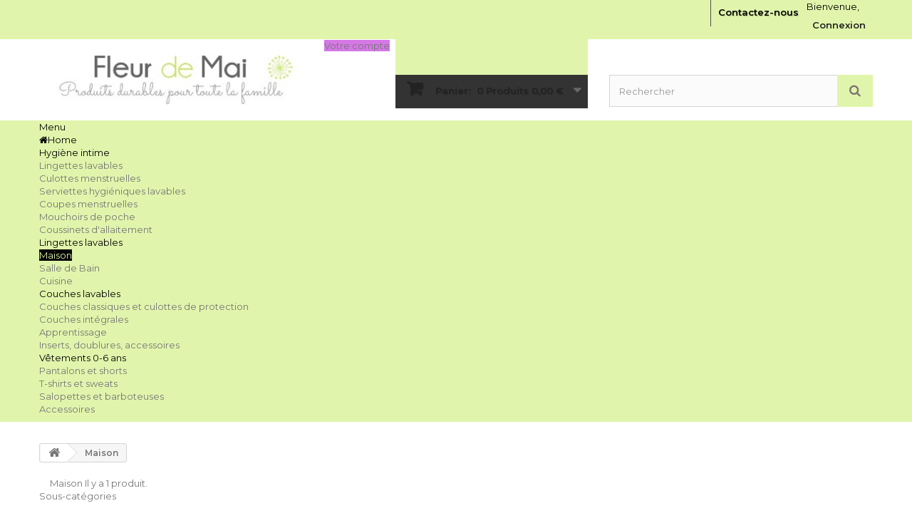

--- FILE ---
content_type: text/html; charset=utf-8
request_url: https://fleurdemai.com/boutique/106-maison
body_size: 15273
content:
<!DOCTYPE HTML>
<!--[if lt IE 7]> <html class="no-js lt-ie9 lt-ie8 lt-ie7" lang="fr-fr"><![endif]-->
<!--[if IE 7]><html class="no-js lt-ie9 lt-ie8 ie7" lang="fr-fr"><![endif]-->
<!--[if IE 8]><html class="no-js lt-ie9 ie8" lang="fr-fr"><![endif]-->
<!--[if gt IE 8]> <html class="no-js ie9" lang="fr-fr"><![endif]-->
<html id="mycss"  lang="fr-fr">
	<head>
		<meta charset="utf-8" />
		<title> Maison- Fleur de Mai - Fleur de Mai</title>
					<meta name="description" content=" - -" />
						<meta name="generator" content="PrestaShop" />
		<meta name="robots" content="index,follow" />
		<meta name="viewport" content="width=device-width, minimum-scale=0.25, maximum-scale=1.6, initial-scale=1.0" />
		<meta name="apple-mobile-web-app-capable" content="yes" />
		<link rel="icon" type="image/vnd.microsoft.icon" href="/boutique/img/favicon.jpg?1560770786" />
		<link rel="shortcut icon" type="image/x-icon" href="/boutique/img/favicon.jpg?1560770786" />
									<link rel="stylesheet" href="/boutique/themes/AngarTheme/css/global.css" type="text/css" media="all" />
							<link rel="stylesheet" href="/boutique/themes/AngarTheme/css/autoload/highdpi.css" type="text/css" media="all" />
							<link rel="stylesheet" href="/boutique/themes/AngarTheme/css/autoload/responsive-tables.css" type="text/css" media="all" />
							<link rel="stylesheet" href="/boutique/themes/AngarTheme/css/autoload/uniform.default.css" type="text/css" media="all" />
							<link rel="stylesheet" href="/boutique/themes/AngarTheme/css/product_list.css" type="text/css" media="all" />
							<link rel="stylesheet" href="/boutique/themes/AngarTheme/css/category.css" type="text/css" media="all" />
							<link rel="stylesheet" href="/boutique/themes/AngarTheme/css/scenes.css" type="text/css" media="all" />
							<link rel="stylesheet" href="/boutique/themes/AngarTheme/css/modules/blockcart/blockcart.css" type="text/css" media="all" />
							<link rel="stylesheet" href="/boutique/js/jquery/plugins/bxslider/jquery.bxslider.css" type="text/css" media="all" />
							<link rel="stylesheet" href="/boutique/themes/AngarTheme/css/modules/blockcategories/blockcategories.css" type="text/css" media="all" />
							<link rel="stylesheet" href="/boutique/themes/AngarTheme/css/modules/blockcurrencies/blockcurrencies.css" type="text/css" media="all" />
							<link rel="stylesheet" href="/boutique/themes/AngarTheme/css/modules/blocklanguages/blocklanguages.css" type="text/css" media="all" />
							<link rel="stylesheet" href="/boutique/themes/AngarTheme/css/modules/favoriteproducts/favoriteproducts.css" type="text/css" media="all" />
							<link rel="stylesheet" href="/boutique/themes/AngarTheme/css/modules/blockcontact/blockcontact.css" type="text/css" media="all" />
							<link rel="stylesheet" href="/boutique/themes/AngarTheme/css/modules/blocknewsletter/blocknewsletter.css" type="text/css" media="all" />
							<link rel="stylesheet" href="/boutique/themes/AngarTheme/css/modules/blocksearch/blocksearch.css" type="text/css" media="all" />
							<link rel="stylesheet" href="/boutique/js/jquery/plugins/autocomplete/jquery.autocomplete.css" type="text/css" media="all" />
							<link rel="stylesheet" href="/boutique/modules/paypal/views/css/paypal.css" type="text/css" media="all" />
							<link rel="stylesheet" href="/boutique/themes/AngarTheme/css/modules/blocktags/blocktags.css" type="text/css" media="all" />
							<link rel="stylesheet" href="/boutique/themes/AngarTheme/css/modules/blockuserinfo/blockuserinfo.css" type="text/css" media="all" />
							<link rel="stylesheet" href="/boutique/themes/AngarTheme/css/modules/blockviewed/blockviewed.css" type="text/css" media="all" />
							<link rel="stylesheet" href="/boutique/modules/angarcmsinfo/views/css/angarcmsinfo.css" type="text/css" media="all" />
							<link rel="stylesheet" href="/boutique/modules/angarcmsdesc/views/css/angarcmsdesc.css" type="text/css" media="all" />
							<link rel="stylesheet" href="/boutique/modules/pscookiebanner/views/css/font-awesome.min.css" type="text/css" media="all" />
							<link rel="stylesheet" href="/boutique/modules/pscookiebanner/views/css/jquery-eu-cookie-law-popup.css" type="text/css" media="all" />
							<link rel="stylesheet" href="/boutique/modules/angarhomecat/views/css/at_homecat.css" type="text/css" media="all" />
							<link rel="stylesheet" href="/boutique/modules/angarmenu/views/css/superfish-modified2.css" type="text/css" media="all" />
							<link rel="stylesheet" href="/boutique/modules/blockshopreviews/views/css/blockshopreviews.css" type="text/css" media="all" />
							<link rel="stylesheet" href="/boutique/modules/blockshopreviews/views/css/widgets.css" type="text/css" media="all" />
							<link rel="stylesheet" href="/boutique/modules/angarcatproduct/views/css/at_catproduct.css" type="text/css" media="all" />
							<link rel="stylesheet" href="/boutique/modules/angarparallax/views/css/at_parallax.css" type="text/css" media="all" />
							<link rel="stylesheet" href="/boutique/modules/angarfacebook/views/css/angarfacebook.css" type="text/css" media="all" />
							<link rel="stylesheet" href="/boutique/modules/angarscrolltop/views/css/angarscrolltop.css" type="text/css" media="all" />
							<link rel="stylesheet" href="/boutique/modules/angarbanners/views/css/hooks.css" type="text/css" media="all" />
							<link rel="stylesheet" href="/boutique/modules/angarthemeconfigurator/views/css/home_styles.css" type="text/css" media="all" />
							<link rel="stylesheet" href="/boutique/modules/angarthemeconfigurator/views/css/home_modyficators.css" type="text/css" media="all" />
							<link rel="stylesheet" href="/boutique/modules/angarthemeconfigurator/views/css/rwd.css" type="text/css" media="all" />
							<link rel="stylesheet" href="/boutique/modules/angarthemeconfigurator/views/css/category_styles.css" type="text/css" media="all" />
							<link rel="stylesheet" href="/boutique/modules/angarthemeconfigurator/views/css/black.css" type="text/css" media="all" />
							<link rel="stylesheet" href="/boutique/modules/angarthemeconfigurator/views/css/custom.css" type="text/css" media="all" />
							<link rel="stylesheet" href="/boutique/modules/payplug/views/css/front_1_6-v3.16.2.css" type="text/css" media="all" />
										<script type="text/javascript">
var CUSTOMIZE_TEXTFIELD = 1;
var FancyboxI18nClose = 'Fermer';
var FancyboxI18nNext = 'Suivant';
var FancyboxI18nPrev = 'Pr&eacute;c&eacute;dent';
var PAYPLUG_DOMAIN = 'https://secure.payplug.com';
var ajax_allowed = true;
var ajaxsearch = true;
var baseDir = 'https://fleurdemai.com/boutique/';
var baseUri = 'https://fleurdemai.com/boutique/';
var blocksearch_type = 'top';
var can_use_oney = '0';
var comparator_max_item = 0;
var comparedProductsIds = [];
var contentOnly = false;
var currency = {"id":1,"name":"Euro","iso_code":"EUR","iso_code_num":"978","sign":"\u20ac","blank":"1","conversion_rate":"1.000000","deleted":"0","format":"2","decimals":"1","active":"1","prefix":"","suffix":" \u20ac","id_shop_list":null,"force_id":false};
var currencyBlank = 1;
var currencyFormat = 2;
var currencyRate = 1;
var currencySign = '€';
var customizationIdMessage = 'Personnalisation';
var delete_txt = 'Supprimer';
var displayList = false;
var favorite_products_url_add = 'https://fleurdemai.com/boutique/module/favoriteproducts/actions?process=add';
var favorite_products_url_remove = 'https://fleurdemai.com/boutique/module/favoriteproducts/actions?process=remove';
var freeProductTranslation = 'Offert !';
var freeShippingTranslation = 'Livraison gratuite !';
var generated_date = 1769189729;
var hasDeliveryAddress = false;
var highDPI = true;
var id_lang = 2;
var img_dir = 'https://fleurdemai.com/boutique/themes/AngarTheme/img/';
var instantsearch = false;
var isGuest = 0;
var isLogged = 0;
var isMobile = false;
var is_sandbox_mode = false;
var loading_msg = 'Chargement';
var max_item = 'Vous ne pouvez pas ajouter plus de 0 produit(s) dans le comparateur.';
var min_item = 'Veuillez choisir au moins 1 produit.';
var module_name = 'payplug';
var page_name = 'category';
var payplug_ajax_url = 'https://fleurdemai.com/boutique/module/payplug/ajax';
var placeholder_blocknewsletter = 'Entrer votre e-mail';
var priceDisplayMethod = 0;
var priceDisplayPrecision = 2;
var quickView = false;
var removingLinkText = 'supprimer cet article du panier';
var request = 'https://fleurdemai.com/boutique/106-maison';
var roundMode = 2;
var search_url = 'https://fleurdemai.com/boutique/recherche';
var static_token = '39747c5db623d52c7f937bc273c63eec';
var toBeDetermined = 'À définir';
var token = 'c1e31ad63f7b45bc95de2b46f328d2e0';
var usingSecureMode = true;
</script>

						<script type="text/javascript" src="/boutique/js/jquery/jquery-1.11.0.min.js"></script>
						<script type="text/javascript" src="/boutique/js/jquery/jquery-migrate-1.2.1.min.js"></script>
						<script type="text/javascript" src="/boutique/js/jquery/plugins/jquery.easing.js"></script>
						<script type="text/javascript" src="/boutique/js/tools.js"></script>
						<script type="text/javascript" src="/boutique/themes/AngarTheme/js/global.js"></script>
						<script type="text/javascript" src="/boutique/themes/AngarTheme/js/autoload/10-bootstrap.min.js"></script>
						<script type="text/javascript" src="/boutique/themes/AngarTheme/js/autoload/15-jquery.total-storage.min.js"></script>
						<script type="text/javascript" src="/boutique/themes/AngarTheme/js/autoload/15-jquery.uniform-modified.js"></script>
						<script type="text/javascript" src="/boutique/themes/AngarTheme/js/category.js"></script>
						<script type="text/javascript" src="/boutique/themes/AngarTheme/js/modules/blockcart/ajax-cart.js"></script>
						<script type="text/javascript" src="/boutique/js/jquery/plugins/jquery.scrollTo.js"></script>
						<script type="text/javascript" src="/boutique/js/jquery/plugins/jquery.serialScroll.js"></script>
						<script type="text/javascript" src="/boutique/js/jquery/plugins/bxslider/jquery.bxslider.js"></script>
						<script type="text/javascript" src="/boutique/themes/AngarTheme/js/tools/treeManagement.js"></script>
						<script type="text/javascript" src="/boutique/modules/favoriteproducts/favoriteproducts.js"></script>
						<script type="text/javascript" src="/boutique/themes/AngarTheme/js/modules/blocknewsletter/blocknewsletter.js"></script>
						<script type="text/javascript" src="/boutique/js/jquery/plugins/autocomplete/jquery.autocomplete.js"></script>
						<script type="text/javascript" src="/boutique/themes/AngarTheme/js/modules/blocksearch/blocksearch.js"></script>
						<script type="text/javascript" src="/boutique/modules/pscookiebanner/views/js/jquery-eu-cookie-law-popup.js"></script>
						<script type="text/javascript" src="/boutique/modules/pscookiebanner/views/js/initCookiebanner.js"></script>
						<script type="text/javascript" src="/boutique/modules/angarmenu/views/js/hoverIntent2.js"></script>
						<script type="text/javascript" src="/boutique/modules/angarmenu/views/js/superfish-modified2.js"></script>
						<script type="text/javascript" src="/boutique/modules/angarmenu/views/js/angarmenu.js"></script>
						<script type="text/javascript" src="/boutique/modules/blockshopreviews/views/js/blockshopreviews.js"></script>
						<script type="text/javascript" src="/boutique/modules/angarfacebook/views/js/angarfacebook.js"></script>
						<script type="text/javascript" src="/boutique/modules/angarscrolltop/views/js/angarscrolltop.js"></script>
						<script type="text/javascript" src="/boutique/modules/angarthemeconfigurator/views/js/angartheme.js"></script>
						<script type="text/javascript" src="/boutique/modules/payplug/views/js/front_1_6-v3.16.2.js"></script>
						<script type="text/javascript" src="/boutique/modules/payplug/views/js/utilities-v3.16.2.js"></script>
							<script defer type="text/javascript">/*
 *
 *  2007-2024 PayPal
 *
 *  NOTICE OF LICENSE
 *
 *  This source file is subject to the Academic Free License (AFL 3.0)
 *  that is bundled with this package in the file LICENSE.txt.
 *  It is also available through the world-wide-web at this URL:
 *  http://opensource.org/licenses/afl-3.0.php
 *  If you did not receive a copy of the license and are unable to
 *  obtain it through the world-wide-web, please send an email
 *  to license@prestashop.com so we can send you a copy immediately.
 *
 *  DISCLAIMER
 *
 *  Do not edit or add to this file if you wish to upgrade PrestaShop to newer
 *  versions in the future. If you wish to customize PrestaShop for your
 *  needs please refer to http://www.prestashop.com for more information.
 *
 *  @author 2007-2024 PayPal
 *  @author 202 ecommerce <tech@202-ecommerce.com>
 *  @copyright PayPal
 *  @license http://opensource.org/licenses/osl-3.0.php Open Software License (OSL 3.0)
 *
 */


    

function updateFormDatas()
{
	var nb = $('#quantity_wanted').val();
	var id = $('#idCombination').val();

	$('.paypal_payment_form input[name=quantity]').val(nb);
	$('.paypal_payment_form input[name=id_p_attr]').val(id);
}
	
$(document).ready( function() {
    
		var baseDirPP = baseDir.replace('http:', 'https:');
		
	if($('#in_context_checkout_enabled').val() != 1)
	{
        $(document).on('click','#payment_paypal_express_checkout', function() {
			$('#paypal_payment_form_cart').submit();
			return false;
		});
	}


	var jquery_version = $.fn.jquery.split('.');
	if(jquery_version[0]>=1 && jquery_version[1] >= 7)
	{
		$('body').on('submit',".paypal_payment_form", function () {
			updateFormDatas();
		});
	}
	else {
		$('.paypal_payment_form').live('submit', function () {
			updateFormDatas();
		});
	}

	function displayExpressCheckoutShortcut() {
		var id_product = $('input[name="id_product"]').val();
		var id_product_attribute = $('input[name="id_product_attribute"]').val();
		$.ajax({
			type: "GET",
			url: baseDirPP+'/modules/paypal/express_checkout/ajax.php',
			data: { get_qty: "1", id_product: id_product, id_product_attribute: id_product_attribute },
			cache: false,
			success: function(result) {
				if (result == '1') {
					$('#container_express_checkout').slideDown();
				} else {
					$('#container_express_checkout').slideUp();
				}
				return true;
			}
		});
	}

	$('select[name^="group_"]').change(function () {
		setTimeout(function(){displayExpressCheckoutShortcut()}, 500);
	});

	$('.color_pick').click(function () {
		setTimeout(function(){displayExpressCheckoutShortcut()}, 500);
	});

    if($('body#product').length > 0) {
        setTimeout(function(){displayExpressCheckoutShortcut()}, 500);
    }
	
	
			

	var modulePath = 'modules/paypal';
	var subFolder = '/integral_evolution';

	var fullPath = baseDirPP + modulePath + subFolder;
	var confirmTimer = false;
		
	if ($('form[target="hss_iframe"]').length == 0) {
		if ($('select[name^="group_"]').length > 0)
			displayExpressCheckoutShortcut();
		return false;
	} else {
		checkOrder();
	}

	function checkOrder() {
		if(confirmTimer == false)
			confirmTimer = setInterval(getOrdersCount, 1000);
	}

	});


</script>
<link href="https://fonts.googleapis.com/css?family=Bitter" rel="stylesheet" type="text/css" media="all">


<script type="text/javascript">
    var cb_settings = {
        cb_bg_color:"rgba(210, 232, 147, 0.85)",
        cb_font_style:"Bitter",
        cb_text_color:"#888888",
        cb_inf_text_color:"#8E7CB3",
        cb_loop:"1",
        cb_font_size:"12",
        cb_button_bg_color:"#8E7CB3",
        cb_button_bg_color_hover:"#ffa9fc",
        cb_button_text_color:"#ffffff",
    };

    var cb_cms_url = "https://fleurdemai.com/boutique/content/2-mentions-legales";
    var cb_position = "bottom";
    var cb_text = "En poursuivant votre navigation sur ce site, vous acceptez l\&#039;utilisation de Cookies pour vous proposer des publicit&eacute;s cibl&eacute;es adapt&eacute;es &agrave; vos centres d\&#039;int&eacute;r&ecirc;ts et r&eacute;aliser des statistiques de visites.";
    var cb_link_text = "En savoir plus.";
    var cd_button_text = "Accepter";
</script>

<link rel="alternate" type="application/rss+xml" href="https://fleurdemai.com/boutique/module/blockshopreviews/rsstestimonials" />




<style type="text/css">
.ps15-color-background{background-color:#fafafa;}






    

/* testimonials widget */
            div#blockshopreviews-box.left_shopreviews .belt {

        
            -webkit-transform: rotate(90deg);
            -moz-transform: rotate(90deg);
            -ms-transform: rotate(90deg);
            -o-transform: rotate(90deg);
            transform: rotate(90deg);
            background-color: #991f5a;
            color: white;
            font-size: 15px;
            height: 33px;
            padding: 5px;
            right: 39px;
            text-align: center;
            top: 39px;
            width: 111px;
            box-sizing:border-box;

                }

        table.blockshopreviews-widgets td.facebook-block{
        height: 111px;
        }

    

    


         .blockshopreviews-widgets .left_shopreviews{
         right: auto;

    }
    

    
    div#blockshopreviews-box.left_shopreviews{
         left: -250px;
    }
    #blockshopreviews-box .outside{
            float: right;
            }

        /* testimonials widget */

    

        

</style>







<script type="text/javascript">



    document.addEventListener("DOMContentLoaded", function(event) {
    $(document).ready(function() {


        

                /* testimonials widget */

        
        
        $(".blockshopreviews-widgets .left_shopreviews .outside").hover(
                function () {
                    $(".blockshopreviews-widgets .left_shopreviews").stop().animate({left:'0px'}, 500);
                },
                function () {
                     $(".blockshopreviews-widgets .left_shopreviews").stop().animate({left:'-250px'}, 500);

                }
        );
        $(".blockshopreviews-widgets .left_shopreviews .belt").hover(

                function () {
                    $(".blockshopreviews-widgets .left_shopreviews").stop().animate({left:'0px'}, 500);
                },
                function () {

                    $(".blockshopreviews-widgets .left_shopreviews").stop().animate({left:'-250px'}, 500);

                }
        );

        

        
        
        
        /* testimonials widget */
        
        
        




    });
    });
</script>


<!-- Module Testimonals -->


<style>

body {
background-color: #ffffff;
font-family: "Montserrat", Arial, Helvetica, sans-serif;
}

body ul.product_list.grid li.hovered h5,
body ul.product_list.grid > li .product-container h5 {
height: 36px;
}

body ul.product_list > li .product-container h5 a.product-name {
font-size: 13px;
line-height: 14px;
}

ul.product_list.grid > li .product-container .product-desc {
height: 38px;
}

@media (min-width: 991px) {
#home_categories ul li .cat-container {
min-height: 0px;
}
}


@media (min-width: 992px) {

header .row #header_logo {
padding-top: 22px;
padding-bottom: 22px;
}

}




header .nav{
background: #e0f5ab;
}

#currencies-block-top,
#languages-block-top,
header .nav,
.header_user_info,
.header_user_info a,
.shop-phone,
.shop-phone:last-child,
#contact-link a{
border-color: #e0f5ab;
}

.header_user_info a,
.header_user_info > span,
.shop-phone,
#contact-link a,
#currencies-block-top div.current,
#languages-block-top div.current{
color: #000000;
}

.header_user_info a.account,
.shop-phone strong,
#currencies-block-top div.current strong{
color: #222222;
}

.shop-phone i{
color: #222222;
}



header {
background: #ffffff;
}

#search_block_top .btn.button-search {
background: #e0f5ab;
color: #7d7574;
}

#search_block_top .btn.button-search:hover {
background: #222222;
color: #e0f5ab;
}

a.account_cart_rwd {
background: #d578e6;
}

#header .shopping_cart {
background: #e0f5ab;
}

#header .shopping_cart > a:first-child {
color: #222222;
}


.cart_style2.stickycart_yes.sticky_cart #header .shopping_cart {
background: #e0f5ab;
}

.cart_style2.stickycart_yes.sticky_cart #header .shopping_cart > a span.ajax_cart_quantity {
background: #d578e6;
}

.cart_style2.stickycart_yes.sticky_cart #header .shopping_cart > a:first-child {
color: #222222;
}


#homepage-slider .bx-wrapper .bx-pager.bx-default-pager a:hover,
#homepage-slider .bx-wrapper .bx-pager.bx-default-pager a.active{
background: #e0f5ab;
}



@media (min-width: 768px) {
#block_top_menu{
background: #e0f5ab;
}
}

.cat-title{
background: #e0f5ab;
color: #050505;
}

.menu_sep2 .cat-title,
body #page #block_top_menu,
body #page .sf-menu > li{
border-color: #e0f5ab;
}

@media (min-width: 768px) {
.sf-menu > li > a{
color: #050505;
}
}

.sf-menu > li.sfHover > a,
.sf-menu > li > a:hover,
.sf-menu > li.sfHoverForce > a {
color: #e0f5ab;
background: #050505;
}

@media (min-width: 768px) {
.submenu1 .sf-menu li ul li a:hover{
background: #e0f5ab;
color: #222222;
}
}

@media (max-width: 767px) {
.sf-menu > li.sfHover > a, .sf-menu > li > a:hover, .sf-menu > li.sfHoverForce > a { background: #e0f5ab; }
}


.column .shopping_cart > a:first-child b,
#columns .block .title_block a,
#columns .block .title_block span{
border-color: #222222;
}


#home-page-tabs > li.active a,
#home-page-tabs > li a:hover,
.index_title a,
.index_title span{
border-color: #e0f5ab;
}


.new-label { background: #e0f5ab; }

body ul.product_list > li .product-container h5 a.product-name,
.block .products-block li .product-content h5 a,
#home_cat_product ul li .right-block .name_block a {
color: #282828;
}

ul.product_list .price,
#columns .block_content .price,
#home_cat_product ul li .right-block .price {
color: #ee0000;
}

.button.ajax_add_to_cart_button span,
.cart_block .cart-buttons a#button_order_cart span {
background: #e0f5ab;
color: #000000;
border-color: #e0f5ab;
}

.button.ajax_add_to_cart_button:hover span,
.cart_block .cart-buttons a#button_order_cart span:hover {
background: #222222;
color: #ffffff;
border-color: #222222;
}


div#angarinfo_block .icon_cms{
color: #e0f5ab;
}

.footer-container{
background: #222222;
}

.footer-container,
.footer-container #footer h4,
#footer #newsletter_block_left,
.footer-container #footer #social_block{
border-color: #363636;
}

.footer-container #footer h4 span,
.footer-container #footer h4 a{
border-color: #e0f5ab;
}

.footer-container #footer h4,
.footer-container #footer h4 a,
.footer-container #footer a,
.footer-container #footer #block_contact_infos ul,
.footer-container #footer #block_contact_infos > div ul li > span,
.footer-container #footer #block_contact_infos > div ul li > span a,
#footer #newsletter_block_left h4,
.footer-container #footer #social_block h4{
color: #ffffff;
}

#footer #newsletter_block_left .form-group .button-small{
background: #e0f5ab;
color: #222222;
}

#footer #newsletter_block_left .form-group .button-small:hover{
background: #222222;
color: #e0f5ab;
}

.footer-container #footer .bottom-footer{
background: #222222;
border-color: #363636;
color: #ffffff;
}


.our_price_display,
.our_price_display .price{
color: #ee0000;
}

.box-info-product .exclusive {
background: #222222;
color: #ffffff;
border-color: #222222;
}

.box-info-product .exclusive:hover {
background: #282828;
color: #ffffff;
border-color: #282828;
}

h3.page-product-heading span,
.product_tabs2 ul#more_info_tabs li a.selected{
border-color: #222222;
}


.button.button-medium {
background: #e0f5ab;
color: #2b2727;
border-color: #5b5c5b;
}

.button.button-medium:hover {
background: #b9e055;
color: #ffffff;
border-color: #e0f5ab;
}

.button.button-small {
background: #6f6f6f;
color: #ffffff;
border-color: #5f5f5f;
}

.button.button-small:hover {
background: #5a5a5a;
color: #ffffff;
border-color: #4c4c4c;
}



#home_categories .homecat_title span {
border-color: #e0f5ab;
}

#home_categories ul li .homecat_name span {
background: #222222;
}

#home_categories ul li a.view_more {
background: #e0f5ab;
color: #222222;
border-color: #e0f5ab;
}

#home_categories ul li a.view_more:hover {
background: #222222;
color: #dbdbdb;
border-color: #e0f5ab;
}

#home_cat_product .catprod_title span {
border-color: #e0f5ab;
}



#home_man .man_title span {
border-color: #222222;
}



.footer-container #footer #scroll_top {
background: #e0f5ab;
color: #222222;
}

.footer-container #footer #scroll_top:hover,
.footer-container #footer #scroll_top:focus {
background: #222222;
color: #ffffff;
}


</style>

		
		<link rel="stylesheet" href="https://fonts.googleapis.com/css?family=Montserrat:400,600&amp;subset=latin,latin-ext" type="text/css" media="all" />

	<!--[if IE 8]>
		<script src="https://oss.maxcdn.com/libs/html5shiv/3.7.0/html5shiv.js"></script>
		<script src="https://oss.maxcdn.com/libs/respond.js/1.3.0/respond.min.js"></script>
		<![endif]-->
	</head>

	
	<body id="category" class="category category-106 category-maison hide-left-column hide-right-column lang_fr  demo 
	no_bg #ffffff bg_attatchment_fixed bg_position_tl bg_repeat_xy bg_size_initial slider_position_top slider_controls_black banners_top3 banners_top_tablets3 banners_top_phones1 banners_bottom2 banners_bottom_tablets2 banners_bottom_phones1 submenu2 pl_1col_qty_4 pl_2col_qty_3 pl_3col_qty_3 pl_1col_qty_bigtablets_4 pl_2col_qty_bigtablets_3 pl_3col_qty_bigtablets_2 pl_1col_qty_tablets_3 pl_1col_qty_phones_1 home_tabs1 pl_border_type2 36 13 14 pl_button_icon_no pl_button_qty1 pl_desc_no pl_reviews_yes pl_availability_yes product_layout2 product_hide_condition1 product_hide_print2 product_tabs1 order_gender_show order_birthday_show  menu_sep2 header_sep1 slider_full_width feat_cat_style2 feat_cat2 feat_cat_bigtablets2 feat_cat_tablets2 feat_cat_phones2 pl_colors_yes stickycart_yes stickymenu_yes homeicon_no pl_man_no product_hide_man_no  pl_ref_yes  mainfont_Montserrat bg_white ">

					<div id="page">
			<div class="header-container">
				<header id="header">
																										<div class="nav">
							<div class="container">
								<div class="row">
									<nav><!-- Block user information module NAV  -->

<div class="header_user_info">

	<span class="welcome">Bienvenue,</span>
	
			<a class="account" href="https://fleurdemai.com/boutique/mon-compte" rel="nofollow" title="Identifiez-vous">
			Connexion
		</a>
	</div>

<!-- /Block usmodule NAV --><!-- Block languages module -->



<!-- /Block languages module -->
<div id="contact_nav">

<div id="contact-link" >
	<a href="https://fleurdemai.com/boutique/contactez-nous" title="Contactez-nous">Contactez-nous</a>
</div>


</div></nav>
								</div>
							</div>
						</div>
										<div>
						<div class="container">
							<div class="row">
								<div id="header_logo">
									<a href="https://fleurdemai.com/boutique/" title="Fleur de Mai">
										<img class="logo img-responsive" src="https://fleurdemai.com/boutique/img/logo.jpg" alt="Fleur de Mai" width="375" height="71"/>
									</a>
								</div>
								<!-- MODULE Block cart -->

<div class="cart_container col-sm-4 clearfix">
	<div class="shopping_cart"> 
		<a href="https://fleurdemai.com/boutique/commande" title="Voir mon panier" rel="nofollow">
			<b>Panier:</b>
			<span class="ajax_cart_quantity">0</span>
			<span class="ajax_cart_product_txt unvisible">Produit</span>
			<span class="ajax_cart_product_txt_s unvisible">Produits</span>
			<span class="ajax_cart_no_product">Produits</span>
			<span class="ajax_cart_total">
																	0,00 €
								</span>
			
					</a>
					<div class="cart_block block exclusive">
				<div class="block_content">
					<!-- block list of products -->
					<div class="cart_block_list">
												<p class="cart_block_no_products">
							Aucun produit
						</p>
																		<div class="cart-prices">
							<div class="cart-prices-line first-line">
								<span class="price cart_block_shipping_cost ajax_cart_shipping_cost unvisible">
																			 À définir																	</span>
								<span class="unvisible">
									Livraison
								</span>
							</div>
																					<div class="cart-prices-line last-line">
								<span class="price cart_block_total ajax_block_cart_total">0,00 €</span>
								<span>Total</span>
							</div>
													</div>
						<p class="cart-buttons">
							<a id="button_order_cart" class="btn btn-default button button-small" href="https://fleurdemai.com/boutique/commande" title="Commander" rel="nofollow">
								<span>
									Commander<i class="icon-chevron-right right"></i>
								</span>
							</a>
						</p>
					</div>
				</div>
			</div><!-- .cart_block -->
			</div>


	

<a class="account_cart_rwd" href="https://fleurdemai.com/boutique/mon-compte" title="Votre compte" rel="nofollow"><span>Votre compte</span></a>






</div>

	<div id="layer_cart">
		<div class="clearfix">
			<div class="layer_cart_product col-xs-12 col-md-6">
				<span class="cross" title="Fermer la fenêtre"></span>
				<span class="title">
					<i class="icon-check"></i>Produit ajouté au panier avec succès
				</span>
				<div class="product-image-container layer_cart_img">
				</div>
				<div class="layer_cart_product_info">
					<span id="layer_cart_product_title" class="product-name"></span>
					<span id="layer_cart_product_attributes"></span>
					<div>
						<strong class="dark">Quantité</strong>
						<span id="layer_cart_product_quantity"></span>
					</div>
					<div>
						<strong class="dark">Total</strong>
						<span id="layer_cart_product_price"></span>
					</div>
				</div>
			</div>
			<div class="layer_cart_cart col-xs-12 col-md-6">
				<span class="title">
					<!-- Plural Case [both cases are needed because page may be updated in Javascript] -->
					<span class="ajax_cart_product_txt_s  unvisible">
						Il y a <span class="ajax_cart_quantity">0</span> produits dans votre panier.
					</span>
					<!-- Singular Case [both cases are needed because page may be updated in Javascript] -->
					<span class="ajax_cart_product_txt ">
						Il y a 1 produit dans votre panier.
					</span>
				</span>
				<div class="layer_cart_row">
					<strong class="dark">
						Total produits
											</strong>
					<span class="ajax_block_products_total">
											</span>
				</div>

								<div class="layer_cart_row">
					<strong class="dark unvisible">
						Frais de port&nbsp;					</strong>
					<span class="ajax_cart_shipping_cost unvisible">
													 À définir											</span>
				</div>
								<div class="layer_cart_row">
					<strong class="dark">
						Total
											</strong>
					<span class="ajax_block_cart_total">
											</span>
				</div>
				<div class="button-container">
					<span class="continue btn btn-default button exclusive-medium" title="Continuer mes achats">
						<span>
							<i class="icon-chevron-left left"></i>Continuer mes achats
						</span>
					</span>
					<a class="btn btn-default button button-medium"	href="https://fleurdemai.com/boutique/commande" title="Commander" rel="nofollow">
						<span>
							Commander<i class="icon-chevron-right right"></i>
						</span>
					</a>
				</div>
			</div>
		</div>
		<div class="crossseling"></div>
	</div> <!-- #layer_cart -->
	<div class="layer_cart_overlay"></div>

<!-- /MODULE Block cart -->
<!-- Block search module TOP -->
<div id="search_block_top" class="col-sm-4 clearfix">
	<form id="searchbox" method="get" action="//fleurdemai.com/boutique/recherche" >
		<input type="hidden" name="controller" value="search" />
		<input type="hidden" name="orderby" value="position" />
		<input type="hidden" name="orderway" value="desc" />
		<input class="search_query form-control" type="text" id="search_query_top" name="search_query" placeholder="Rechercher" value="" />
		<button type="submit" name="submit_search" class="btn btn-default button-search">
			<span>Rechercher</span>
		</button>
	</form>
</div>
<!-- /Block search module TOP --><!-- AngarTheme  -->

							</div>
						</div>
					</div>

						<!-- Menu -->
<div id="block_top_menu" class="sf-contener clearfix col-lg-12">
	
	<div class="container">
		<div class="cat-title">Menu </div>
		<ul class="sf-menu clearfix menu-content">
			<li class="home_icon"><a href="https://fleurdemai.com/boutique/" title="Home"><i class="icon-home"></i><span>Home</span></a></li>
			<li><a href="https://fleurdemai.com/boutique/64-hygi&egrave;ne-intime" title="Hygiène intime">Hygiène intime</a><ul><li><a href="https://fleurdemai.com/boutique/11-lingettes" title="Lingettes lavables">Lingettes lavables</a></li><li><a href="https://fleurdemai.com/boutique/135-culottes-menstruelles" title="Culottes menstruelles">Culottes menstruelles</a></li><li><a href="https://fleurdemai.com/boutique/12-serviettes-hygieniques-lavables" title="Serviettes hygiéniques lavables">Serviettes hygiéniques lavables</a></li><li><a href="https://fleurdemai.com/boutique/102-coupes-menstruelles" title="Coupes menstruelles">Coupes menstruelles</a></li><li><a href="https://fleurdemai.com/boutique/114-mouchoirs-de-poche" title="Mouchoirs de poche">Mouchoirs de poche</a></li><li><a href="https://fleurdemai.com/boutique/68-coussinets-d-allaitement" title="Coussinets d'allaitement">Coussinets d'allaitement</a></li></ul></li><li><a href="https://fleurdemai.com/boutique/130-lingettes-lavables" title="Lingettes lavables">Lingettes lavables</a></li><li class="sfHoverForce"><a href="https://fleurdemai.com/boutique/106-maison" title="Maison">Maison</a><ul><li><a href="https://fleurdemai.com/boutique/86-salle-de-bain" title="Salle de Bain">Salle de Bain</a></li><li><a href="https://fleurdemai.com/boutique/110-cuisine" title="Cuisine">Cuisine</a></li></ul></li><li><a href="https://fleurdemai.com/boutique/40-couches-lavables" title="Couches lavables">Couches lavables</a><ul><li><a href="https://fleurdemai.com/boutique/5-couches-classiques-et-culottes-de-protection" title="Couches classiques et culottes de protection">Couches classiques et culottes de protection</a></li><li><a href="https://fleurdemai.com/boutique/9-couches-int&eacute;grales" title="Couches intégrales">Couches intégrales</a></li><li><a href="https://fleurdemai.com/boutique/10-apprentissage" title="Apprentissage">Apprentissage</a></li><li><a href="https://fleurdemai.com/boutique/39-inserts-doublures-accessoires" title="Inserts, doublures, accessoires">Inserts, doublures, accessoires</a></li></ul></li><li><a href="https://fleurdemai.com/boutique/95-v&ecirc;tements-0-6-ans" title="Vêtements 0-6 ans">Vêtements 0-6 ans</a><ul><li><a href="https://fleurdemai.com/boutique/96-pantalons-et-shorts" title="Pantalons et shorts">Pantalons et shorts</a></li><li><a href="https://fleurdemai.com/boutique/131-t-shirts-et-sweats" title="T-shirts et sweats">T-shirts et sweats</a></li><li><a href="https://fleurdemai.com/boutique/103-salopettes-et-barboteuses" title="Salopettes et barboteuses">Salopettes et barboteuses</a></li><li><a href="https://fleurdemai.com/boutique/97-accessoires" title="Accessoires">Accessoires</a></li></ul></li> 
					</ul>
	</div>
</div>
	<!--/ Menu -->

					<div class="clearfix"></div>

				</header>
			</div>

			
										
			<div class="columns-container">
				<div id="columns" class="container">
											
<!-- Breadcrumb -->
<div class="breadcrumb clearfix">
	<a class="home" href="https://fleurdemai.com/boutique/" title="retour &agrave; Accueil"><i class="icon-home"></i></a>
			<span class="navigation-pipe">&gt;</span>
					Maison
			</div>
<!-- /Breadcrumb -->

					
																
					<div class="row">
																		<div id="center_column" class="center_column col-xs-12 col-sm-12">

						
						<div class="center_bg"> 

						
						
	

	
			
			<div class="content_scene_cat_layout2">
            	                     <!-- Category image -->
                    <div class="content_scene_cat_bg_layout2">

						
                        <div class="cat_desc col-xs-12 cat_desc_no_img col-sm-12">
                            <span class="category-name">
                                Maison								<span class="heading-counter">Il y a 1 produit.</span>

                            </span>

							                        </div>

						<div class="clearfix"></div>
                    </div>
                              </div>
		

		

		        		<!-- Subcategories -->
		<div id="subcategories">
			<p class="subcategory-heading">Sous-cat&eacute;gories</p>
			<ul class="clearfix">
							<li>
                	<div class="subcategory-image">
						<a href="https://fleurdemai.com/boutique/86-salle-de-bain" title="Salle de Bain" class="img">
													<img class="replace-2x" src="https://fleurdemai.com/boutique/c/86-medium_default/salle-de-bain.jpg" alt="Salle de Bain" width="125" height="125" />
											</a>
                   	</div>
					<h5><a class="subcategory-name" href="https://fleurdemai.com/boutique/86-salle-de-bain">Salle de Bain</a></h5>
									</li>
							<li>
                	<div class="subcategory-image">
						<a href="https://fleurdemai.com/boutique/110-cuisine" title="Cuisine" class="img">
													<img class="replace-2x" src="https://fleurdemai.com/boutique/c/110-medium_default/cuisine.jpg" alt="Cuisine" width="125" height="125" />
											</a>
                   	</div>
					<h5><a class="subcategory-name" href="https://fleurdemai.com/boutique/110-cuisine">Cuisine</a></h5>
									</li>
						</ul>
		</div>
        							<div class="content_sortPagiBar clearfix">
            	<div class="sortPagiBar clearfix">
            		<ul class="display hidden-xs">
	<li class="display-title">Afficher :</li>
    <li id="grid"><a rel="nofollow" href="#" title="Grille"><i class="icon-th-large"></i>Grille</a></li>
    <li id="list"><a rel="nofollow" href="#" title="Liste"><i class="icon-th-list"></i>Liste</a></li>
</ul>

<form id="productsSortForm" action="https://fleurdemai.com/boutique/106-maison" class="productsSortForm">
	<div class="select selector1">
		<label for="selectProductSort">Tri</label>
		<select id="selectProductSort" class="selectProductSort form-control">
			<option value="position:asc" selected="selected">--</option>
							<option value="price:asc">Le moins cher</option>
				<option value="price:desc">Le plus cher</option>
						<option value="name:asc">De A &agrave; Z</option>
			<option value="name:desc">De Z &agrave; A</option>
							<option value="quantity:desc">En Stock</option>
						<option value="reference:asc">R&eacute;f&eacute;rence : croissante</option>
			<option value="reference:desc">R&eacute;f&eacute;rence : d&eacute;croissante</option>
		</select>
	</div>
</form>
<!-- /Sort products -->
			
	
                								<!-- nbr product/page -->
		<!-- /nbr product/page -->

				</div>
                <div class="top-pagination-content clearfix">
                	
					
	
												<!-- Pagination -->
	<div id="pagination" class="pagination clearfix">
				
	    	</div>
    <div class="product-count">
    	        	                        	                        	R&eacute;sultats 1 - 1 sur 1.
       	    </div>
	<!-- /Pagination -->

                </div>
			</div>
				
									
		
	
	<!-- Products list -->
	<ul class="product_list grid row">
			
		
		
								<li class="ajax_block_product col-xs-12 col-sm-6 col-md-4 first-in-line last-line first-item-of-tablet-line first-item-of-mobile-line last-mobile-line">
			<div class="product-container" itemscope itemtype="https://schema.org/Product">
				<div class="left-block">
					<div class="product-image-container">
						<a class="product_img_link" href="https://fleurdemai.com/boutique/salle-de-bain/1949-filet-à-savon-en-coton-bio.html" title="Filet à savon en coton bio" itemprop="url">
							<img class="replace-2x img-responsive" src="https://fleurdemai.com/boutique/5579-home_default/filet-à-savon-en-coton-bio.jpg" alt="PRO - Filet à savon en coton bio" title="PRO - Filet à savon en coton bio"  width="260" height="260" itemprop="image" />
						</a>
																			<div class="content_price" itemprop="offers" itemscope itemtype="https://schema.org/Offer">
																	<span itemprop="price" class="price product-price" content="6.5">
										
										6,50 €									</span>
									<meta itemprop="priceCurrency" content="EUR" />
																												<span class="unvisible">
																								<link itemprop="availability" href="https://schema.org/InStock" />Disponible																					</span>
																		
									
															</div>
												
						
											</div>
										
				</div>
				<div class="right-block">

					
					<p class="pl_ref">
											R&eacute;f&eacute;rence: 
						<strong></strong>
										</p>

					<p class="pl_manufacturer">
										</p>

					<h5 itemprop="name">
												<a class="product-name" href="https://fleurdemai.com/boutique/salle-de-bain/1949-filet-à-savon-en-coton-bio.html" title="Filet à savon en coton bio" itemprop="url" >
							Filet à savon en coton bio
						</a>
					</h5>
															<p class="product-desc" itemprop="description">
						Filet à savon en coton biologique, coloris aléatoire.
100% coton issu de l'agriculture biologique.
Lavage : 40°C.
						
					</p>
										<div class="content_price">
													
							<span class="price product-price">
								6,50 €							</span>
														
							
							
											</div>
										<div class="button-container">
																													<a class="button ajax_add_to_cart_button btn btn-default" href="https://fleurdemai.com/boutique/panier?add=1&amp;id_product=1949&amp;ipa=107289&amp;token=39747c5db623d52c7f937bc273c63eec" rel="nofollow" title="Ajouter au panier" data-id-product-attribute="107289" data-id-product="1949" data-minimal_quantity="1">
									<span>Ajouter au panier</span>
								</a>
																			<a class="button lnk_view btn btn-default" href="https://fleurdemai.com/boutique/salle-de-bain/1949-filet-à-savon-en-coton-bio.html" title="Afficher">
							<span>D&eacute;tails</span>
						</a>
					</div>
											<div class="color-list-container"></div>
										<div class="product-flags">
																														</div>
																		<span class="availability">
																	<span class=" label-success">
										Disponible									</span>
															</span>
															</div>
									<div class="functional-buttons clearfix">
						
											</div>
							</div><!-- .product-container> -->
		</li>
		</ul>





			<div class="content_sortPagiBar">
				<div class="bottom-pagination-content clearfix">
					
                    
	
												<!-- Pagination -->
	<div id="pagination_bottom" class="pagination clearfix">
				
	    	</div>
    <div class="product-count">
    	        	                        	                        	R&eacute;sultats 1 - 1 sur 1.
       	    </div>
	<!-- /Pagination -->

				</div>
			</div>
			
					</div>
					</div><!-- #center_column -->
										</div><!-- .row -->
			
					

					
					
					
					
					
					
					<div id="likebox_content">
	<h4>Follow us on Facebook</h4>
	<div class="likebox_tab"></div>
	<div class="fb-page" data-href="https://www.facebook.com/fleurdemai.fr/?ref=br_rs" data-width="500" data-small-header="false" data-adapt-container-width="true" data-hide-cover="false" data-show-facepile="true"><div class="fb-xfbml-parse-ignore"><blockquote cite="https://www.facebook.com/fleurdemai.fr/?ref=br_rs"><a href="https://www.facebook.com/fleurdemai.fr/?ref=br_rs">Facebook</a></blockquote></div></div>
</div>


				</div><!-- #columns -->
			</div><!-- .columns-container -->
							<!-- Footer -->
				<div class="footer-container">
					<footer id="footer"  class="container">
						<div class="row">	<!-- Block CMS module footer -->
	<section class="footer-block col-xs-12 col-sm-3" id="block_various_links_footer">
		<h4><span>Notre offre</span></h4>
		<ul class="toggle-footer">
							<li class="item">
					<a href="https://fleurdemai.com/boutique/promotions" title="Promotions">
						Promotions
					</a>
				</li>
									<li class="item">
				<a href="https://fleurdemai.com/boutique/nouveaux-produits" title="Nouveaux produits">
					Nouveaux produits
				</a>
			</li>
										<li class="item">
					<a href="https://fleurdemai.com/boutique/meilleures-ventes" title="Meilleures ventes">
						Meilleures ventes
					</a>
				</li>
												<li class="item">
				<a href="https://fleurdemai.com/boutique/contactez-nous" title="Contactez-nous">
					Contactez-nous
				</a>
			</li>
			
						<li>
				<a href="https://fleurdemai.com/boutique/plan-du-site" title="sitemap">
					sitemap
				</a>
			</li>
					</ul>
	</section>

	
	<section class="footer-block col-xs-12 col-sm-3">
		<h4><span>Informations</span></h4>
		<ul class="toggle-footer">
												<li class="item">
						<a href="https://fleurdemai.com/boutique/content/1-livraison" title="Livraison">
							Livraison
						</a>
					</li>
																<li class="item">
						<a href="https://fleurdemai.com/boutique/content/5-moyens-de-paiement-acceptes" title="Moyens de paiement acceptés">
							Moyens de paiement acceptés
						</a>
					</li>
																<li class="item">
						<a href="https://fleurdemai.com/boutique/content/3-conditions-generales-de-vente" title="Conditions générales de vente">
							Conditions générales de vente
						</a>
					</li>
																<li class="item">
						<a href="https://fleurdemai.com/boutique/content/2-mentions-legales" title="Mentions légales">
							Mentions légales
						</a>
					</li>
																<li class="item">
						<a href="https://fleurdemai.com/boutique/content/4-faq" title="FAQ">
							FAQ
						</a>
					</li>
																<li class="item">
						<a href="https://fleurdemai.com/boutique/content/6-Revendeurs" title="Revendeurs">
							Revendeurs
						</a>
					</li>
																<li class="item">
						<a href="https://fleurdemai.com/boutique/content/8-formulaire-de-retractation" title="Formulaire de rétractation">
							Formulaire de rétractation
						</a>
					</li>
									</ul>
	</section>

	<section class="bottom-footer col-xs-12">
		<div>
			&copy; Copyright 2026 Fleur de Mai.  All Rights Reserved. 		</div>
	</section>

	<!-- /Block CMS module footer -->
<!-- Block myaccount module -->
<section class="footer-block col-xs-12 col-sm-3">
	<h4><a href="https://fleurdemai.com/boutique/mon-compte" title="Gérer mon compte client" rel="nofollow"><span>Mon compte</span></a></h4>
	<div class="block_content toggle-footer">
		<ul class="bullet">
			<li><a href="https://fleurdemai.com/boutique/historique-des-commandes" title="Mes commandes" rel="nofollow">Mes commandes</a></li>
						<li><a href="https://fleurdemai.com/boutique/avoirs" title="Mes avoirs" rel="nofollow">Mes avoirs</a></li>
			<li><a href="https://fleurdemai.com/boutique/adresses" title="Mes adresses" rel="nofollow">Mes adresses</a></li>
			<li><a href="https://fleurdemai.com/boutique/identite" title="Gérer mes informations personnelles" rel="nofollow">Mes informations personnelles</a></li>
			<li><a href="https://fleurdemai.com/boutique/bons-de-reduction" title="Mes bons de réduction" rel="nofollow">Mes bons de réduction</a></li>			
            		</ul>
	</div>
</section>
<!-- /Block myaccount module -->
<!-- MODULE Block contact infos -->
<section id="block_contact_infos" class="footer-block col-xs-12 col-sm-3">
	<div>
        <h4><span>Contactez-nous</span></h4>
        <ul class="toggle-footer">
                        	<li>
            		<i class="icon-map-marker"></i>Fleur de Mai, 47, la Haute Grée 
35470 Pléchatel
France            	</li>
                                                	<li>
            		<i class="icon-envelope-alt"></i>E-mail : 
            		<span><a href="&#109;&#97;&#105;&#108;&#116;&#111;&#58;%66%6c%65%75%72%64%65%6d%61%69.%63%6f%6e%74%61%63%74@%67%6d%61%69%6c.%63%6f%6d" >&#x66;&#x6c;&#x65;&#x75;&#x72;&#x64;&#x65;&#x6d;&#x61;&#x69;&#x2e;&#x63;&#x6f;&#x6e;&#x74;&#x61;&#x63;&#x74;&#x40;&#x67;&#x6d;&#x61;&#x69;&#x6c;&#x2e;&#x63;&#x6f;&#x6d;</a></span>
            	</li>
                    </ul>
    </div>
</section>
<!-- /MODULE Block contact infos -->
<!-- Block Newsletter module-->


<div class="clearfix"></div>

<div id="newsletter_block_left" class="block">
	<h4>Lettre d'informations</h4>
	<div class="block_content">
		<form action="//fleurdemai.com/boutique/" method="post">
			<div class="form-group" >
				<input class="inputNew form-control grey newsletter-input" id="newsletter-input" type="text" name="email" size="18" value="Entrer votre e-mail" />
                <button type="submit" name="submitNewsletter" class="btn btn-default button button-small">
                    <span>Souscrire</span>
                </button>
				<input type="hidden" name="action" value="0" />
			</div>
							
					</form>
	</div>
    
</div>
<!-- /Block Newsletter module-->
<section id="social_block" class="pull-right">
	<ul>
					<li class="facebook">
				<a class="_blank" href="https://www.facebook.com/fleurdemai.fr/?ref=br_rs">
					<span>Facebook</span>
				</a>
			</li>
						                                                	<li class="instagram">
        		<a class="_blank" href="https://www.instagram.com/fleurdemai.fr/?hl=fr">
        			<span>Instagram</span>
        		</a>
        	</li>
        	</ul>
    <h4>Nous suivre</h4>
</section>
<div class="clearfix"></div>







<!-- left column testimonials -->
<table class="blockshopreviews-widgets">


            <tr><td class="facebook-block">
                    <div id="blockshopreviews-box" class="left_shopreviews" >
                        <div class="outside">
                            <div class="inside">


                                <!-- code block testimonials -->
                                <div id="blockshopreviews_block_footer"  class="myaccount ps15-color-background color-black"
                                     style="width:245px">



                                    <h4 class="text-align-center block-side-item                                     ">

                                        <div>
                                            <a class="color-black"
                                               href="https://fleurdemai.com/boutique/module/blockshopreviews/testimonials"
                                                    >Avis&nbsp;(&nbsp;25&nbsp;)</a>

                                                                                            <a href="https://fleurdemai.com/boutique/module/blockshopreviews/rsstestimonials" title="Flux RSS" target="_blank">
                                                    <img src="https://fleurdemai.com/boutique/modules/blockshopreviews/views/img/feed.png" alt="Flux RSS" />
                                                </a>
                                            
                                        </div>

                                        <div itemscope itemtype="http://schema.org/corporation" class="total-rating-items-block margin-top-3">

                                                                                        <meta itemprop="name" content="Fleur de Mai">
                                            <meta itemprop="url" content="https://fleurdemai.com/boutique/">
                                            

                                            <div itemtype="http://schema.org/AggregateRating" itemscope="" itemprop="aggregateRating">

                                                                                            <meta itemprop="worstRating" content="1">
                                            <meta itemprop="ratingCount" content="25">
                                                

                                                                                                                                                <img src = "https://fleurdemai.com/boutique/modules/blockshopreviews/views/img/rating_star1.png" />
                                                                                                                                                                                                <img src = "https://fleurdemai.com/boutique/modules/blockshopreviews/views/img/rating_star1.png" />
                                                                                                                                                                                                <img src = "https://fleurdemai.com/boutique/modules/blockshopreviews/views/img/rating_star1.png" />
                                                                                                                                                                                                <img src = "https://fleurdemai.com/boutique/modules/blockshopreviews/views/img/rating_star1.png" />
                                                                                                                                                                                                <img src = "https://fleurdemai.com/boutique/modules/blockshopreviews/views/img/rating_star1.png" />
                                                                                            

                                                <span >
                        (<span itemprop="ratingValue"                                                             >5,0</span>/<span itemprop="bestRating"                                                             >5</span>)
                        </span>

                                        </div>

                                        </div>

                                    </h4>

                                    <div class="block_content block-items-data">
                                        
                                                                                            <div class="rItem ">
                                                    <div class="ratingBox">
                                                        <small>Avis de <b>Camcam</b></small>,




                                                                                                                    
                                                                                                                                                                                                <img src = "https://fleurdemai.com/boutique/modules/blockshopreviews/views/img/rating_star1.png" />
                                                                                                                                                                                                                                                                <img src = "https://fleurdemai.com/boutique/modules/blockshopreviews/views/img/rating_star1.png" />
                                                                                                                                                                                                                                                                <img src = "https://fleurdemai.com/boutique/modules/blockshopreviews/views/img/rating_star1.png" />
                                                                                                                                                                                                                                                                <img src = "https://fleurdemai.com/boutique/modules/blockshopreviews/views/img/rating_star1.png" />
                                                                                                                                                                                                                                                                <img src = "https://fleurdemai.com/boutique/modules/blockshopreviews/views/img/rating_star1.png" />
                                                                                                                                                                                        
                                                        
                                                    </div>
                                                    <div class="clear"></div>
                                                    <div class="margin-bottom-5">
                                                        
                                                        <div class="font-size-11 float-left testimonial-block-text-popup-100">
                                                            Produits de très bonne qualité, confortable et efficace.
Je recommande à fond !
                                                            
                                                        </div>
                                                        <div class="clear"></div>
                                                    </div>
                                                                                                        <small class="float-left">02-12-2025</small>

                                                    <div class="clear"></div>

                                                    <span class="float-right"><span class="is_buy">Achat Vérifié</span></span>
                                                    <div class="clear"></div>
                                                </div>
                                                                                            <div class="rItem ">
                                                    <div class="ratingBox">
                                                        <small>Avis de <b>Lysiane Foucard</b></small>,




                                                                                                                    
                                                                                                                                                                                                <img src = "https://fleurdemai.com/boutique/modules/blockshopreviews/views/img/rating_star1.png" />
                                                                                                                                                                                                                                                                <img src = "https://fleurdemai.com/boutique/modules/blockshopreviews/views/img/rating_star1.png" />
                                                                                                                                                                                                                                                                <img src = "https://fleurdemai.com/boutique/modules/blockshopreviews/views/img/rating_star1.png" />
                                                                                                                                                                                                                                                                <img src = "https://fleurdemai.com/boutique/modules/blockshopreviews/views/img/rating_star1.png" />
                                                                                                                                                                                                                                                                <img src = "https://fleurdemai.com/boutique/modules/blockshopreviews/views/img/rating_star1.png" />
                                                                                                                                                                                        
                                                        
                                                    </div>
                                                    <div class="clear"></div>
                                                    <div class="margin-bottom-5">
                                                        
                                                        <div class="font-size-11 float-left testimonial-block-text-popup-100">
                                                            Les culottes menstruelles sont VRAIMENT bien ! 
J'avais testé plusieurs fabricants avant, et c'est
                                                            ...
                                                        </div>
                                                        <div class="clear"></div>
                                                    </div>
                                                                                                        <small class="float-left">17-11-2022</small>

                                                    <div class="clear"></div>

                                                    <span class="float-right"><span class="is_buy">Achat Vérifié</span></span>
                                                    <div class="clear"></div>
                                                </div>
                                                                                            <div class="rItem ">
                                                    <div class="ratingBox">
                                                        <small>Avis de <b>Delphine J.</b></small>,




                                                                                                                    
                                                                                                                                                                                                <img src = "https://fleurdemai.com/boutique/modules/blockshopreviews/views/img/rating_star1.png" />
                                                                                                                                                                                                                                                                <img src = "https://fleurdemai.com/boutique/modules/blockshopreviews/views/img/rating_star1.png" />
                                                                                                                                                                                                                                                                <img src = "https://fleurdemai.com/boutique/modules/blockshopreviews/views/img/rating_star1.png" />
                                                                                                                                                                                                                                                                <img src = "https://fleurdemai.com/boutique/modules/blockshopreviews/views/img/rating_star1.png" />
                                                                                                                                                                                                                                                                <img src = "https://fleurdemai.com/boutique/modules/blockshopreviews/views/img/rating_star1.png" />
                                                                                                                                                                                        
                                                        
                                                    </div>
                                                    <div class="clear"></div>
                                                    <div class="margin-bottom-5">
                                                        
                                                        <div class="font-size-11 float-left testimonial-block-text-popup-100">
                                                            Des produits de qualités tant sur la finition que les tissus !!!
Commande de couches lavables et u
                                                            ...
                                                        </div>
                                                        <div class="clear"></div>
                                                    </div>
                                                                                                        <small class="float-left">15-07-2022</small>

                                                    <div class="clear"></div>

                                                    <span class="float-right"><span class="is_buy">Achat Vérifié</span></span>
                                                    <div class="clear"></div>
                                                </div>
                                                                                    



                                        <div class="submit_testimonal" align="center">
                                                <a title="Voir tous les avis" class=" exclusive_large"
                                                   href="https://fleurdemai.com/boutique/module/blockshopreviews/testimonials">Voir tous les avis</a>

                                        </div>

                                    </div>


                                </div>
                                <!-- code block testimonials -->



                            </div>
                        </div>
                        <div class="belt">Avis</div>
                    </div>
                </td></tr>



</table>
<!-- left column testimonials -->






<!-- right column testimonials -->

<!-- right column testimonials -->

<a href="javascript:void(0);" id="scroll_top" title="Scroll to Top" style="display: none;"></a>

</div>
					</footer>
				</div><!-- #footer -->
					</div><!-- #page -->
</body></html>

--- FILE ---
content_type: text/css
request_url: https://fleurdemai.com/boutique/themes/AngarTheme/css/modules/favoriteproducts/favoriteproducts.css
body_size: 278
content:
#favoriteproducts_block_account .favoriteproduct {
  position: relative;
  margin-bottom: 14px;
  padding: 12px 8px;
  border: 1px solid #d6d4d4;
  -moz-border-radius: 3px;
  -webkit-border-radius: 3px;
  border-radius: 3px; }
  #favoriteproducts_block_account .favoriteproduct a.product_img_link {
    border: 1px solid #d6d4d4;
    display: block;
    float: left;
    margin-right: 14px;
    overflow: hidden;
    position: relative; }
  #favoriteproducts_block_account .favoriteproduct p.product_desc {
    line-height: 16px;
    overflow: hidden;
    padding: 0; }
  #favoriteproducts_block_account .favoriteproduct .remove {
    position: absolute;
    top: 10px;
    right: 10px; }
    #favoriteproducts_block_account .favoriteproduct .remove .icon {
      cursor: pointer; }

/* lnk fiche produit */
#usefull_link_block li#favoriteproducts_block_extra_add, #usefull_link_block li#favoriteproducts_block_extra_remove, #usefull_link_block li#favoriteproducts_block_extra_added, #usefull_link_block li#favoriteproducts_block_extra_removed {
  padding-left: 30px;
  cursor: pointer; }
#usefull_link_block li#favoriteproducts_block_extra_added {
  display: none; }
#usefull_link_block li#favoriteproducts_block_extra_removed {
  display: none; }